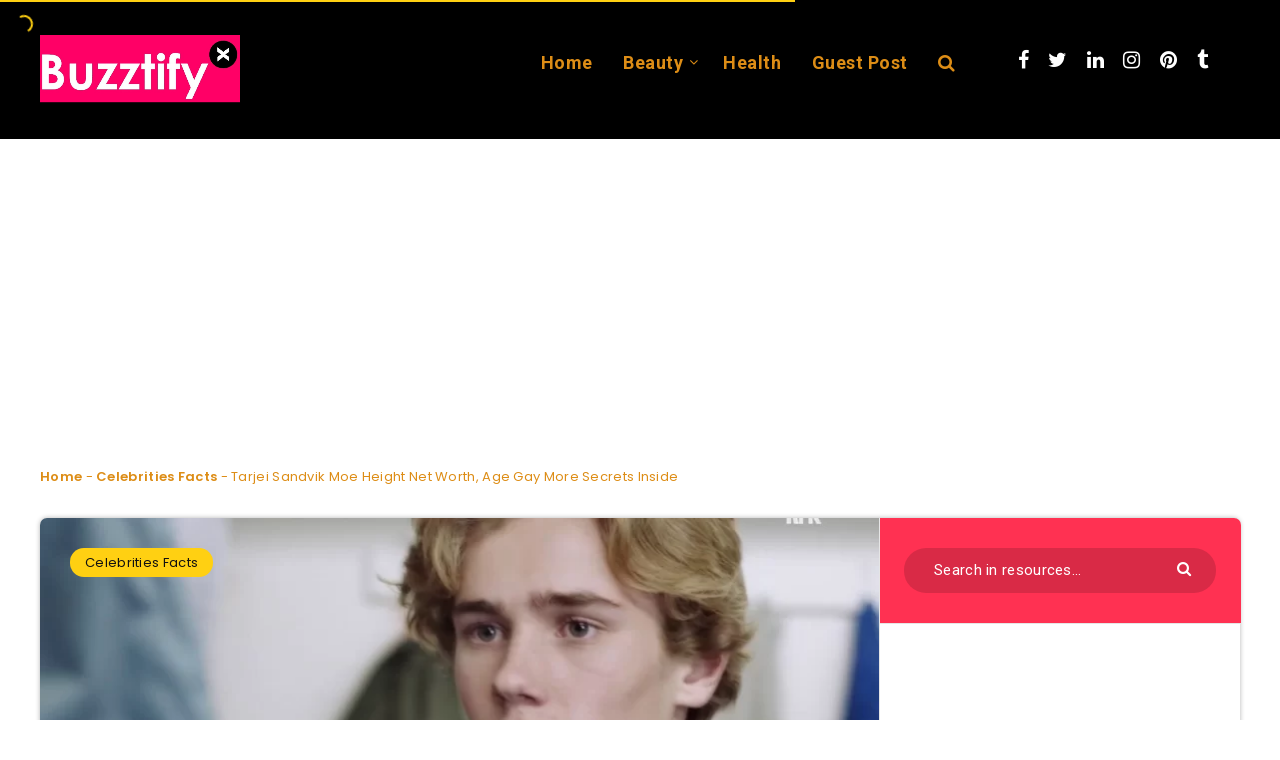

--- FILE ---
content_type: text/html; charset=utf-8
request_url: https://www.google.com/recaptcha/api2/anchor?ar=1&k=6LfuUdwZAAAAAA2JktTFrv67S2vfoWELFPv51TjD&co=aHR0cHM6Ly9idXp6dGlmeS5jb206NDQz&hl=en&v=PoyoqOPhxBO7pBk68S4YbpHZ&theme=light&size=normal&anchor-ms=20000&execute-ms=30000&cb=1zidns7wky9
body_size: 49204
content:
<!DOCTYPE HTML><html dir="ltr" lang="en"><head><meta http-equiv="Content-Type" content="text/html; charset=UTF-8">
<meta http-equiv="X-UA-Compatible" content="IE=edge">
<title>reCAPTCHA</title>
<style type="text/css">
/* cyrillic-ext */
@font-face {
  font-family: 'Roboto';
  font-style: normal;
  font-weight: 400;
  font-stretch: 100%;
  src: url(//fonts.gstatic.com/s/roboto/v48/KFO7CnqEu92Fr1ME7kSn66aGLdTylUAMa3GUBHMdazTgWw.woff2) format('woff2');
  unicode-range: U+0460-052F, U+1C80-1C8A, U+20B4, U+2DE0-2DFF, U+A640-A69F, U+FE2E-FE2F;
}
/* cyrillic */
@font-face {
  font-family: 'Roboto';
  font-style: normal;
  font-weight: 400;
  font-stretch: 100%;
  src: url(//fonts.gstatic.com/s/roboto/v48/KFO7CnqEu92Fr1ME7kSn66aGLdTylUAMa3iUBHMdazTgWw.woff2) format('woff2');
  unicode-range: U+0301, U+0400-045F, U+0490-0491, U+04B0-04B1, U+2116;
}
/* greek-ext */
@font-face {
  font-family: 'Roboto';
  font-style: normal;
  font-weight: 400;
  font-stretch: 100%;
  src: url(//fonts.gstatic.com/s/roboto/v48/KFO7CnqEu92Fr1ME7kSn66aGLdTylUAMa3CUBHMdazTgWw.woff2) format('woff2');
  unicode-range: U+1F00-1FFF;
}
/* greek */
@font-face {
  font-family: 'Roboto';
  font-style: normal;
  font-weight: 400;
  font-stretch: 100%;
  src: url(//fonts.gstatic.com/s/roboto/v48/KFO7CnqEu92Fr1ME7kSn66aGLdTylUAMa3-UBHMdazTgWw.woff2) format('woff2');
  unicode-range: U+0370-0377, U+037A-037F, U+0384-038A, U+038C, U+038E-03A1, U+03A3-03FF;
}
/* math */
@font-face {
  font-family: 'Roboto';
  font-style: normal;
  font-weight: 400;
  font-stretch: 100%;
  src: url(//fonts.gstatic.com/s/roboto/v48/KFO7CnqEu92Fr1ME7kSn66aGLdTylUAMawCUBHMdazTgWw.woff2) format('woff2');
  unicode-range: U+0302-0303, U+0305, U+0307-0308, U+0310, U+0312, U+0315, U+031A, U+0326-0327, U+032C, U+032F-0330, U+0332-0333, U+0338, U+033A, U+0346, U+034D, U+0391-03A1, U+03A3-03A9, U+03B1-03C9, U+03D1, U+03D5-03D6, U+03F0-03F1, U+03F4-03F5, U+2016-2017, U+2034-2038, U+203C, U+2040, U+2043, U+2047, U+2050, U+2057, U+205F, U+2070-2071, U+2074-208E, U+2090-209C, U+20D0-20DC, U+20E1, U+20E5-20EF, U+2100-2112, U+2114-2115, U+2117-2121, U+2123-214F, U+2190, U+2192, U+2194-21AE, U+21B0-21E5, U+21F1-21F2, U+21F4-2211, U+2213-2214, U+2216-22FF, U+2308-230B, U+2310, U+2319, U+231C-2321, U+2336-237A, U+237C, U+2395, U+239B-23B7, U+23D0, U+23DC-23E1, U+2474-2475, U+25AF, U+25B3, U+25B7, U+25BD, U+25C1, U+25CA, U+25CC, U+25FB, U+266D-266F, U+27C0-27FF, U+2900-2AFF, U+2B0E-2B11, U+2B30-2B4C, U+2BFE, U+3030, U+FF5B, U+FF5D, U+1D400-1D7FF, U+1EE00-1EEFF;
}
/* symbols */
@font-face {
  font-family: 'Roboto';
  font-style: normal;
  font-weight: 400;
  font-stretch: 100%;
  src: url(//fonts.gstatic.com/s/roboto/v48/KFO7CnqEu92Fr1ME7kSn66aGLdTylUAMaxKUBHMdazTgWw.woff2) format('woff2');
  unicode-range: U+0001-000C, U+000E-001F, U+007F-009F, U+20DD-20E0, U+20E2-20E4, U+2150-218F, U+2190, U+2192, U+2194-2199, U+21AF, U+21E6-21F0, U+21F3, U+2218-2219, U+2299, U+22C4-22C6, U+2300-243F, U+2440-244A, U+2460-24FF, U+25A0-27BF, U+2800-28FF, U+2921-2922, U+2981, U+29BF, U+29EB, U+2B00-2BFF, U+4DC0-4DFF, U+FFF9-FFFB, U+10140-1018E, U+10190-1019C, U+101A0, U+101D0-101FD, U+102E0-102FB, U+10E60-10E7E, U+1D2C0-1D2D3, U+1D2E0-1D37F, U+1F000-1F0FF, U+1F100-1F1AD, U+1F1E6-1F1FF, U+1F30D-1F30F, U+1F315, U+1F31C, U+1F31E, U+1F320-1F32C, U+1F336, U+1F378, U+1F37D, U+1F382, U+1F393-1F39F, U+1F3A7-1F3A8, U+1F3AC-1F3AF, U+1F3C2, U+1F3C4-1F3C6, U+1F3CA-1F3CE, U+1F3D4-1F3E0, U+1F3ED, U+1F3F1-1F3F3, U+1F3F5-1F3F7, U+1F408, U+1F415, U+1F41F, U+1F426, U+1F43F, U+1F441-1F442, U+1F444, U+1F446-1F449, U+1F44C-1F44E, U+1F453, U+1F46A, U+1F47D, U+1F4A3, U+1F4B0, U+1F4B3, U+1F4B9, U+1F4BB, U+1F4BF, U+1F4C8-1F4CB, U+1F4D6, U+1F4DA, U+1F4DF, U+1F4E3-1F4E6, U+1F4EA-1F4ED, U+1F4F7, U+1F4F9-1F4FB, U+1F4FD-1F4FE, U+1F503, U+1F507-1F50B, U+1F50D, U+1F512-1F513, U+1F53E-1F54A, U+1F54F-1F5FA, U+1F610, U+1F650-1F67F, U+1F687, U+1F68D, U+1F691, U+1F694, U+1F698, U+1F6AD, U+1F6B2, U+1F6B9-1F6BA, U+1F6BC, U+1F6C6-1F6CF, U+1F6D3-1F6D7, U+1F6E0-1F6EA, U+1F6F0-1F6F3, U+1F6F7-1F6FC, U+1F700-1F7FF, U+1F800-1F80B, U+1F810-1F847, U+1F850-1F859, U+1F860-1F887, U+1F890-1F8AD, U+1F8B0-1F8BB, U+1F8C0-1F8C1, U+1F900-1F90B, U+1F93B, U+1F946, U+1F984, U+1F996, U+1F9E9, U+1FA00-1FA6F, U+1FA70-1FA7C, U+1FA80-1FA89, U+1FA8F-1FAC6, U+1FACE-1FADC, U+1FADF-1FAE9, U+1FAF0-1FAF8, U+1FB00-1FBFF;
}
/* vietnamese */
@font-face {
  font-family: 'Roboto';
  font-style: normal;
  font-weight: 400;
  font-stretch: 100%;
  src: url(//fonts.gstatic.com/s/roboto/v48/KFO7CnqEu92Fr1ME7kSn66aGLdTylUAMa3OUBHMdazTgWw.woff2) format('woff2');
  unicode-range: U+0102-0103, U+0110-0111, U+0128-0129, U+0168-0169, U+01A0-01A1, U+01AF-01B0, U+0300-0301, U+0303-0304, U+0308-0309, U+0323, U+0329, U+1EA0-1EF9, U+20AB;
}
/* latin-ext */
@font-face {
  font-family: 'Roboto';
  font-style: normal;
  font-weight: 400;
  font-stretch: 100%;
  src: url(//fonts.gstatic.com/s/roboto/v48/KFO7CnqEu92Fr1ME7kSn66aGLdTylUAMa3KUBHMdazTgWw.woff2) format('woff2');
  unicode-range: U+0100-02BA, U+02BD-02C5, U+02C7-02CC, U+02CE-02D7, U+02DD-02FF, U+0304, U+0308, U+0329, U+1D00-1DBF, U+1E00-1E9F, U+1EF2-1EFF, U+2020, U+20A0-20AB, U+20AD-20C0, U+2113, U+2C60-2C7F, U+A720-A7FF;
}
/* latin */
@font-face {
  font-family: 'Roboto';
  font-style: normal;
  font-weight: 400;
  font-stretch: 100%;
  src: url(//fonts.gstatic.com/s/roboto/v48/KFO7CnqEu92Fr1ME7kSn66aGLdTylUAMa3yUBHMdazQ.woff2) format('woff2');
  unicode-range: U+0000-00FF, U+0131, U+0152-0153, U+02BB-02BC, U+02C6, U+02DA, U+02DC, U+0304, U+0308, U+0329, U+2000-206F, U+20AC, U+2122, U+2191, U+2193, U+2212, U+2215, U+FEFF, U+FFFD;
}
/* cyrillic-ext */
@font-face {
  font-family: 'Roboto';
  font-style: normal;
  font-weight: 500;
  font-stretch: 100%;
  src: url(//fonts.gstatic.com/s/roboto/v48/KFO7CnqEu92Fr1ME7kSn66aGLdTylUAMa3GUBHMdazTgWw.woff2) format('woff2');
  unicode-range: U+0460-052F, U+1C80-1C8A, U+20B4, U+2DE0-2DFF, U+A640-A69F, U+FE2E-FE2F;
}
/* cyrillic */
@font-face {
  font-family: 'Roboto';
  font-style: normal;
  font-weight: 500;
  font-stretch: 100%;
  src: url(//fonts.gstatic.com/s/roboto/v48/KFO7CnqEu92Fr1ME7kSn66aGLdTylUAMa3iUBHMdazTgWw.woff2) format('woff2');
  unicode-range: U+0301, U+0400-045F, U+0490-0491, U+04B0-04B1, U+2116;
}
/* greek-ext */
@font-face {
  font-family: 'Roboto';
  font-style: normal;
  font-weight: 500;
  font-stretch: 100%;
  src: url(//fonts.gstatic.com/s/roboto/v48/KFO7CnqEu92Fr1ME7kSn66aGLdTylUAMa3CUBHMdazTgWw.woff2) format('woff2');
  unicode-range: U+1F00-1FFF;
}
/* greek */
@font-face {
  font-family: 'Roboto';
  font-style: normal;
  font-weight: 500;
  font-stretch: 100%;
  src: url(//fonts.gstatic.com/s/roboto/v48/KFO7CnqEu92Fr1ME7kSn66aGLdTylUAMa3-UBHMdazTgWw.woff2) format('woff2');
  unicode-range: U+0370-0377, U+037A-037F, U+0384-038A, U+038C, U+038E-03A1, U+03A3-03FF;
}
/* math */
@font-face {
  font-family: 'Roboto';
  font-style: normal;
  font-weight: 500;
  font-stretch: 100%;
  src: url(//fonts.gstatic.com/s/roboto/v48/KFO7CnqEu92Fr1ME7kSn66aGLdTylUAMawCUBHMdazTgWw.woff2) format('woff2');
  unicode-range: U+0302-0303, U+0305, U+0307-0308, U+0310, U+0312, U+0315, U+031A, U+0326-0327, U+032C, U+032F-0330, U+0332-0333, U+0338, U+033A, U+0346, U+034D, U+0391-03A1, U+03A3-03A9, U+03B1-03C9, U+03D1, U+03D5-03D6, U+03F0-03F1, U+03F4-03F5, U+2016-2017, U+2034-2038, U+203C, U+2040, U+2043, U+2047, U+2050, U+2057, U+205F, U+2070-2071, U+2074-208E, U+2090-209C, U+20D0-20DC, U+20E1, U+20E5-20EF, U+2100-2112, U+2114-2115, U+2117-2121, U+2123-214F, U+2190, U+2192, U+2194-21AE, U+21B0-21E5, U+21F1-21F2, U+21F4-2211, U+2213-2214, U+2216-22FF, U+2308-230B, U+2310, U+2319, U+231C-2321, U+2336-237A, U+237C, U+2395, U+239B-23B7, U+23D0, U+23DC-23E1, U+2474-2475, U+25AF, U+25B3, U+25B7, U+25BD, U+25C1, U+25CA, U+25CC, U+25FB, U+266D-266F, U+27C0-27FF, U+2900-2AFF, U+2B0E-2B11, U+2B30-2B4C, U+2BFE, U+3030, U+FF5B, U+FF5D, U+1D400-1D7FF, U+1EE00-1EEFF;
}
/* symbols */
@font-face {
  font-family: 'Roboto';
  font-style: normal;
  font-weight: 500;
  font-stretch: 100%;
  src: url(//fonts.gstatic.com/s/roboto/v48/KFO7CnqEu92Fr1ME7kSn66aGLdTylUAMaxKUBHMdazTgWw.woff2) format('woff2');
  unicode-range: U+0001-000C, U+000E-001F, U+007F-009F, U+20DD-20E0, U+20E2-20E4, U+2150-218F, U+2190, U+2192, U+2194-2199, U+21AF, U+21E6-21F0, U+21F3, U+2218-2219, U+2299, U+22C4-22C6, U+2300-243F, U+2440-244A, U+2460-24FF, U+25A0-27BF, U+2800-28FF, U+2921-2922, U+2981, U+29BF, U+29EB, U+2B00-2BFF, U+4DC0-4DFF, U+FFF9-FFFB, U+10140-1018E, U+10190-1019C, U+101A0, U+101D0-101FD, U+102E0-102FB, U+10E60-10E7E, U+1D2C0-1D2D3, U+1D2E0-1D37F, U+1F000-1F0FF, U+1F100-1F1AD, U+1F1E6-1F1FF, U+1F30D-1F30F, U+1F315, U+1F31C, U+1F31E, U+1F320-1F32C, U+1F336, U+1F378, U+1F37D, U+1F382, U+1F393-1F39F, U+1F3A7-1F3A8, U+1F3AC-1F3AF, U+1F3C2, U+1F3C4-1F3C6, U+1F3CA-1F3CE, U+1F3D4-1F3E0, U+1F3ED, U+1F3F1-1F3F3, U+1F3F5-1F3F7, U+1F408, U+1F415, U+1F41F, U+1F426, U+1F43F, U+1F441-1F442, U+1F444, U+1F446-1F449, U+1F44C-1F44E, U+1F453, U+1F46A, U+1F47D, U+1F4A3, U+1F4B0, U+1F4B3, U+1F4B9, U+1F4BB, U+1F4BF, U+1F4C8-1F4CB, U+1F4D6, U+1F4DA, U+1F4DF, U+1F4E3-1F4E6, U+1F4EA-1F4ED, U+1F4F7, U+1F4F9-1F4FB, U+1F4FD-1F4FE, U+1F503, U+1F507-1F50B, U+1F50D, U+1F512-1F513, U+1F53E-1F54A, U+1F54F-1F5FA, U+1F610, U+1F650-1F67F, U+1F687, U+1F68D, U+1F691, U+1F694, U+1F698, U+1F6AD, U+1F6B2, U+1F6B9-1F6BA, U+1F6BC, U+1F6C6-1F6CF, U+1F6D3-1F6D7, U+1F6E0-1F6EA, U+1F6F0-1F6F3, U+1F6F7-1F6FC, U+1F700-1F7FF, U+1F800-1F80B, U+1F810-1F847, U+1F850-1F859, U+1F860-1F887, U+1F890-1F8AD, U+1F8B0-1F8BB, U+1F8C0-1F8C1, U+1F900-1F90B, U+1F93B, U+1F946, U+1F984, U+1F996, U+1F9E9, U+1FA00-1FA6F, U+1FA70-1FA7C, U+1FA80-1FA89, U+1FA8F-1FAC6, U+1FACE-1FADC, U+1FADF-1FAE9, U+1FAF0-1FAF8, U+1FB00-1FBFF;
}
/* vietnamese */
@font-face {
  font-family: 'Roboto';
  font-style: normal;
  font-weight: 500;
  font-stretch: 100%;
  src: url(//fonts.gstatic.com/s/roboto/v48/KFO7CnqEu92Fr1ME7kSn66aGLdTylUAMa3OUBHMdazTgWw.woff2) format('woff2');
  unicode-range: U+0102-0103, U+0110-0111, U+0128-0129, U+0168-0169, U+01A0-01A1, U+01AF-01B0, U+0300-0301, U+0303-0304, U+0308-0309, U+0323, U+0329, U+1EA0-1EF9, U+20AB;
}
/* latin-ext */
@font-face {
  font-family: 'Roboto';
  font-style: normal;
  font-weight: 500;
  font-stretch: 100%;
  src: url(//fonts.gstatic.com/s/roboto/v48/KFO7CnqEu92Fr1ME7kSn66aGLdTylUAMa3KUBHMdazTgWw.woff2) format('woff2');
  unicode-range: U+0100-02BA, U+02BD-02C5, U+02C7-02CC, U+02CE-02D7, U+02DD-02FF, U+0304, U+0308, U+0329, U+1D00-1DBF, U+1E00-1E9F, U+1EF2-1EFF, U+2020, U+20A0-20AB, U+20AD-20C0, U+2113, U+2C60-2C7F, U+A720-A7FF;
}
/* latin */
@font-face {
  font-family: 'Roboto';
  font-style: normal;
  font-weight: 500;
  font-stretch: 100%;
  src: url(//fonts.gstatic.com/s/roboto/v48/KFO7CnqEu92Fr1ME7kSn66aGLdTylUAMa3yUBHMdazQ.woff2) format('woff2');
  unicode-range: U+0000-00FF, U+0131, U+0152-0153, U+02BB-02BC, U+02C6, U+02DA, U+02DC, U+0304, U+0308, U+0329, U+2000-206F, U+20AC, U+2122, U+2191, U+2193, U+2212, U+2215, U+FEFF, U+FFFD;
}
/* cyrillic-ext */
@font-face {
  font-family: 'Roboto';
  font-style: normal;
  font-weight: 900;
  font-stretch: 100%;
  src: url(//fonts.gstatic.com/s/roboto/v48/KFO7CnqEu92Fr1ME7kSn66aGLdTylUAMa3GUBHMdazTgWw.woff2) format('woff2');
  unicode-range: U+0460-052F, U+1C80-1C8A, U+20B4, U+2DE0-2DFF, U+A640-A69F, U+FE2E-FE2F;
}
/* cyrillic */
@font-face {
  font-family: 'Roboto';
  font-style: normal;
  font-weight: 900;
  font-stretch: 100%;
  src: url(//fonts.gstatic.com/s/roboto/v48/KFO7CnqEu92Fr1ME7kSn66aGLdTylUAMa3iUBHMdazTgWw.woff2) format('woff2');
  unicode-range: U+0301, U+0400-045F, U+0490-0491, U+04B0-04B1, U+2116;
}
/* greek-ext */
@font-face {
  font-family: 'Roboto';
  font-style: normal;
  font-weight: 900;
  font-stretch: 100%;
  src: url(//fonts.gstatic.com/s/roboto/v48/KFO7CnqEu92Fr1ME7kSn66aGLdTylUAMa3CUBHMdazTgWw.woff2) format('woff2');
  unicode-range: U+1F00-1FFF;
}
/* greek */
@font-face {
  font-family: 'Roboto';
  font-style: normal;
  font-weight: 900;
  font-stretch: 100%;
  src: url(//fonts.gstatic.com/s/roboto/v48/KFO7CnqEu92Fr1ME7kSn66aGLdTylUAMa3-UBHMdazTgWw.woff2) format('woff2');
  unicode-range: U+0370-0377, U+037A-037F, U+0384-038A, U+038C, U+038E-03A1, U+03A3-03FF;
}
/* math */
@font-face {
  font-family: 'Roboto';
  font-style: normal;
  font-weight: 900;
  font-stretch: 100%;
  src: url(//fonts.gstatic.com/s/roboto/v48/KFO7CnqEu92Fr1ME7kSn66aGLdTylUAMawCUBHMdazTgWw.woff2) format('woff2');
  unicode-range: U+0302-0303, U+0305, U+0307-0308, U+0310, U+0312, U+0315, U+031A, U+0326-0327, U+032C, U+032F-0330, U+0332-0333, U+0338, U+033A, U+0346, U+034D, U+0391-03A1, U+03A3-03A9, U+03B1-03C9, U+03D1, U+03D5-03D6, U+03F0-03F1, U+03F4-03F5, U+2016-2017, U+2034-2038, U+203C, U+2040, U+2043, U+2047, U+2050, U+2057, U+205F, U+2070-2071, U+2074-208E, U+2090-209C, U+20D0-20DC, U+20E1, U+20E5-20EF, U+2100-2112, U+2114-2115, U+2117-2121, U+2123-214F, U+2190, U+2192, U+2194-21AE, U+21B0-21E5, U+21F1-21F2, U+21F4-2211, U+2213-2214, U+2216-22FF, U+2308-230B, U+2310, U+2319, U+231C-2321, U+2336-237A, U+237C, U+2395, U+239B-23B7, U+23D0, U+23DC-23E1, U+2474-2475, U+25AF, U+25B3, U+25B7, U+25BD, U+25C1, U+25CA, U+25CC, U+25FB, U+266D-266F, U+27C0-27FF, U+2900-2AFF, U+2B0E-2B11, U+2B30-2B4C, U+2BFE, U+3030, U+FF5B, U+FF5D, U+1D400-1D7FF, U+1EE00-1EEFF;
}
/* symbols */
@font-face {
  font-family: 'Roboto';
  font-style: normal;
  font-weight: 900;
  font-stretch: 100%;
  src: url(//fonts.gstatic.com/s/roboto/v48/KFO7CnqEu92Fr1ME7kSn66aGLdTylUAMaxKUBHMdazTgWw.woff2) format('woff2');
  unicode-range: U+0001-000C, U+000E-001F, U+007F-009F, U+20DD-20E0, U+20E2-20E4, U+2150-218F, U+2190, U+2192, U+2194-2199, U+21AF, U+21E6-21F0, U+21F3, U+2218-2219, U+2299, U+22C4-22C6, U+2300-243F, U+2440-244A, U+2460-24FF, U+25A0-27BF, U+2800-28FF, U+2921-2922, U+2981, U+29BF, U+29EB, U+2B00-2BFF, U+4DC0-4DFF, U+FFF9-FFFB, U+10140-1018E, U+10190-1019C, U+101A0, U+101D0-101FD, U+102E0-102FB, U+10E60-10E7E, U+1D2C0-1D2D3, U+1D2E0-1D37F, U+1F000-1F0FF, U+1F100-1F1AD, U+1F1E6-1F1FF, U+1F30D-1F30F, U+1F315, U+1F31C, U+1F31E, U+1F320-1F32C, U+1F336, U+1F378, U+1F37D, U+1F382, U+1F393-1F39F, U+1F3A7-1F3A8, U+1F3AC-1F3AF, U+1F3C2, U+1F3C4-1F3C6, U+1F3CA-1F3CE, U+1F3D4-1F3E0, U+1F3ED, U+1F3F1-1F3F3, U+1F3F5-1F3F7, U+1F408, U+1F415, U+1F41F, U+1F426, U+1F43F, U+1F441-1F442, U+1F444, U+1F446-1F449, U+1F44C-1F44E, U+1F453, U+1F46A, U+1F47D, U+1F4A3, U+1F4B0, U+1F4B3, U+1F4B9, U+1F4BB, U+1F4BF, U+1F4C8-1F4CB, U+1F4D6, U+1F4DA, U+1F4DF, U+1F4E3-1F4E6, U+1F4EA-1F4ED, U+1F4F7, U+1F4F9-1F4FB, U+1F4FD-1F4FE, U+1F503, U+1F507-1F50B, U+1F50D, U+1F512-1F513, U+1F53E-1F54A, U+1F54F-1F5FA, U+1F610, U+1F650-1F67F, U+1F687, U+1F68D, U+1F691, U+1F694, U+1F698, U+1F6AD, U+1F6B2, U+1F6B9-1F6BA, U+1F6BC, U+1F6C6-1F6CF, U+1F6D3-1F6D7, U+1F6E0-1F6EA, U+1F6F0-1F6F3, U+1F6F7-1F6FC, U+1F700-1F7FF, U+1F800-1F80B, U+1F810-1F847, U+1F850-1F859, U+1F860-1F887, U+1F890-1F8AD, U+1F8B0-1F8BB, U+1F8C0-1F8C1, U+1F900-1F90B, U+1F93B, U+1F946, U+1F984, U+1F996, U+1F9E9, U+1FA00-1FA6F, U+1FA70-1FA7C, U+1FA80-1FA89, U+1FA8F-1FAC6, U+1FACE-1FADC, U+1FADF-1FAE9, U+1FAF0-1FAF8, U+1FB00-1FBFF;
}
/* vietnamese */
@font-face {
  font-family: 'Roboto';
  font-style: normal;
  font-weight: 900;
  font-stretch: 100%;
  src: url(//fonts.gstatic.com/s/roboto/v48/KFO7CnqEu92Fr1ME7kSn66aGLdTylUAMa3OUBHMdazTgWw.woff2) format('woff2');
  unicode-range: U+0102-0103, U+0110-0111, U+0128-0129, U+0168-0169, U+01A0-01A1, U+01AF-01B0, U+0300-0301, U+0303-0304, U+0308-0309, U+0323, U+0329, U+1EA0-1EF9, U+20AB;
}
/* latin-ext */
@font-face {
  font-family: 'Roboto';
  font-style: normal;
  font-weight: 900;
  font-stretch: 100%;
  src: url(//fonts.gstatic.com/s/roboto/v48/KFO7CnqEu92Fr1ME7kSn66aGLdTylUAMa3KUBHMdazTgWw.woff2) format('woff2');
  unicode-range: U+0100-02BA, U+02BD-02C5, U+02C7-02CC, U+02CE-02D7, U+02DD-02FF, U+0304, U+0308, U+0329, U+1D00-1DBF, U+1E00-1E9F, U+1EF2-1EFF, U+2020, U+20A0-20AB, U+20AD-20C0, U+2113, U+2C60-2C7F, U+A720-A7FF;
}
/* latin */
@font-face {
  font-family: 'Roboto';
  font-style: normal;
  font-weight: 900;
  font-stretch: 100%;
  src: url(//fonts.gstatic.com/s/roboto/v48/KFO7CnqEu92Fr1ME7kSn66aGLdTylUAMa3yUBHMdazQ.woff2) format('woff2');
  unicode-range: U+0000-00FF, U+0131, U+0152-0153, U+02BB-02BC, U+02C6, U+02DA, U+02DC, U+0304, U+0308, U+0329, U+2000-206F, U+20AC, U+2122, U+2191, U+2193, U+2212, U+2215, U+FEFF, U+FFFD;
}

</style>
<link rel="stylesheet" type="text/css" href="https://www.gstatic.com/recaptcha/releases/PoyoqOPhxBO7pBk68S4YbpHZ/styles__ltr.css">
<script nonce="5nxf5I8zimhVJl5NAsWCWg" type="text/javascript">window['__recaptcha_api'] = 'https://www.google.com/recaptcha/api2/';</script>
<script type="text/javascript" src="https://www.gstatic.com/recaptcha/releases/PoyoqOPhxBO7pBk68S4YbpHZ/recaptcha__en.js" nonce="5nxf5I8zimhVJl5NAsWCWg">
      
    </script></head>
<body><div id="rc-anchor-alert" class="rc-anchor-alert"></div>
<input type="hidden" id="recaptcha-token" value="[base64]">
<script type="text/javascript" nonce="5nxf5I8zimhVJl5NAsWCWg">
      recaptcha.anchor.Main.init("[\x22ainput\x22,[\x22bgdata\x22,\x22\x22,\[base64]/[base64]/UltIKytdPWE6KGE8MjA0OD9SW0grK109YT4+NnwxOTI6KChhJjY0NTEyKT09NTUyOTYmJnErMTxoLmxlbmd0aCYmKGguY2hhckNvZGVBdChxKzEpJjY0NTEyKT09NTYzMjA/[base64]/MjU1OlI/[base64]/[base64]/[base64]/[base64]/[base64]/[base64]/[base64]/[base64]/[base64]/[base64]\x22,\[base64]\\u003d\x22,\x22QC1QJcKZw5nCojJMw5bDuMKFw57CqGogc8OSfx04WB0Jw7Q/c1ZWWsKyw491PWhucnPDhcKtw4nCl8K4w6tdVwguwqvCgjrCljjDrcOLwqw2LMOlEVFdw51QA8K3wpguIsOKw40uwozDo0zCksOoKcOCX8KnJsKSccKjfcOiwrwBHxLDg3zDrhgCwpBrwpI3EFQkHMK+P8ORGcO9XMO8ZsOwwpPCgV/CscKKwq0cWcOmKsKbwqMzNMKbTMOmwq3DuRUswoEQbynDg8KAaMOXDMOtwpJzw6HCp8ObFQZOdcKyM8OLScKeMgBGGsKFw6bCvhHDlMOswoZ9D8KxM3QqZMO2woLCgsOmQcOsw4URM8Odw5IMXV/DlULDrcO/[base64]/Dox5kYsORw57CisO+PMOww75hw67DnDMKNWkkDcOaHnbCp8Oqw54/J8OwwoAyFHYbw6TDocOkwofDi8KYHsKTw5A3X8K8wojDnBjCm8K6DcKQw4sHw7nDhgM1cRbCs8KbCEZnH8OQDAFcAB7Dry3DtcORw77DkRQcAi0pORTCkMOdTsKOdCo7wq40NMOJw45UFMOqKMOuwoZMFXllwojDksO4Wj/DjcKyw414w4fDucKrw6zDmHzDpsOhwopCLMKyZ1zCrcOqw47DpwJxOMOzw4R3wqbDowUdw63DpcK3w4TDoMKTw50Ww7bCoMOawo9PEAdEPFsgYQLCvSVHL3sacSUOwqA9w7huasOHw6IPJDDDm8OkAcKwwqQxw50Bw5/CmcKpaw1NMETDsWAGwo7DqDgdw5PDucOrUMK+EzDDqMOaXXXDr2YZRVzDhsKkw6YvaMO/wpUJw61JwrFtw4zDksK1ZMOawoEFw74kfsOrPMKMw4DDmsK3AE9Uw4jCilMRbkNCZ8KuYBp1wqXDrGPCnxtvQ8KcfMKxYDvCiUXDqsOjw5PCjMODw6A+LGHClAd2wqBOSB83LcKWamF+Fl3CqyN5SW1IUHBpYlYKPBfDqxIBccKzw65uw6rCp8O/KcOsw6QTw5V8b3bCmMOfwodMIzXCoD5awovDscKPM8OGwpR7LMKzwonDsMOnw5fDgTDCoMK8w5hdUSvDnMKbZ8KgG8KsQAtXNCBMHTrClcK1w7XCqBvDkMKzwrdIc8O9wp9jL8KrXsO4MMOjLmLDsyrDosKDPnPDisKORhESfMKZBSltSsOwNQ/Dj8K1w6I4w6jCosOuwpMjwrQPwqHDgF/DoU7CksKKBsK8BSnCgMK4GEXCk8KhCsOtw5N7w4RSQVgtwrUJET7CrcKEw4/DrUdPwodjb8OWLsOIH8KDwrktJGpuw7PCkMKEKMKFw7/[base64]/[base64]/DmQcBwqoZw7/CuxfCr8KZwqFCwpTCuAnDhRrCixhUcsK5EnXCtwnDnx3CmsOYw4AHw4jCscOGECPDhgZuw5dqbsKxEmDDtDULZWTDucK7dWpywp9uw61FwqEnwptKa8KMMsOuw6sxwqgIKcKBfMO/wrc9w4LDlX93wrl5wpDDscK7w7jCvTFrw6LCtsOLG8Kww53CtsO/w6YyYicTKcOxdMONAyEvwrY0I8OkwovDsTkJKyjCscKdwoN/H8KRenDDi8KaPldcwopZw77DrHHCjnpuBjjCmMKIE8KowqMWZFt2MxAASsKOw595E8O3E8KdaxJKw5TDlcKtwpUqMUzCiznCusKFOBt/aMKNOzDCqUDCnnZbXjkaw5DCp8KLwobCtUXDlsOTwo42H8K3w4vChGbCscK1V8Krw6o0P8KXwp7Dk17DnBzCvMKPwpzCqjPDl8KdHcONw7jCj0IWFsKYwopJVMOuZjZkRcK+w5w7wpxvw4fDrVcvwrTDuSdkR3cBLMKHPQQ1PmHDkGp5UBd/[base64]/Cn3/Dv8OHw6zDtSXClcK9w59rwokbwokzwqdgaMOCUXHDlcO7ZREKdsKZwqwFagInwpwLwobCsjJabcKIw7Ejw513H8O3d8Kxwr/DjcK8al/CuDHCnlDDuMOHLMKxwr8CESPDsTvCosOIw4XDssKqw6bDtFLDtsOOw4fDr8O1wqvCk8OEEMKOWlIdayTCicOAw63DizB2XzpSEMOuCTodw6zDkSDDosKBwrXDj8O0wqHDuB3DrFwGwqTCnkDDgnUIw4LCqcKuRcK6w7fDkcKxw6ETwq5xw5/Ctnh6wpRFwo1KJsKEwrDCssK/[base64]/CjsK1wp/DisKMAsO/w6HCsMOKwqjCnl/[base64]/w6rCpD3CgDHCocOOw4HCp8O+dwXDiw7Crg1yw6kkw4REOCg4wrfDucKhOHcmJ8OZwrdBDH97woF3BWrDqQdvA8KAwo4hwqcHLMOjcsKASxw3w43CoAhMVhcQdMOHw40SWsK6w5DDqH8kwr7CjcOpw4tSw4tgwrHCvMKewp/[base64]/[base64]/KW1uwr0AWHPCncOQwpfCgcK6woAsw5cvIVgQAzV/SxhZw4xgwonCn8ONw5PCqlXDscKMw73Ds0NPw6h0w4duw5vDuh7DocKzwrnCnsO+w5vDogg/[base64]/DpQNhEXoWQ8KjwrvDgcKfTnnDlMKiYsOZOsOZwoDDuw1tQQlGwo3Do8OUwoEGw4jDk0/[base64]/DjBMuwoDDiAjCsxhDSUUwaWxYw45qHMOGw6JSw5g1w4PDjU3CrSxCPDA9w5rCssOPfFkAwpXCpsK1w5LChcKZJzrCncOATlHCphzDpHTDjMO+w7vCiCVZwpodcAJ1FsKjIC/Dr3k/U0zDusKQwoPDvMKXURzDmMO1w6QlPcKbw5LDt8OOw7TCrsKRUsOewpRYw4MjwqbCrMKEwpXDisK7wq/Dn8Ktwr/[base64]/[base64]/w6pjNFjDtMOBw7zCqAYlwonClTjDvsOgP3Flw51tDMOdw6FqKcKSacK0aMO7wrTCvcO6wooPIcKFw4wmBxPCqCIUCVjDtARHR8KsB8OwEhkpw5tZw5LDv8KBZMO5w4rCjcOvVsO0ecO9W8K8wqzCiG/DvkcmRQt+w4vCiMKwCMKYw5PCmMO2FVEHQAdFIcOkdFbDm8OVNWDCmmIQW8Kcwq/[base64]/w6hREMOOw5fCpcOrwrUDFg7CmMKyw5XDrsK2X8KGJAB6E0AvwrAbw5cIw784wpjCmgPCvsKzw5QwwqRYO8OMDS/Cmxt9wrLCisKiwp3Coy7DgkU/QcK0WMKkA8OjZcKxBUvCnCsBP3EWSH3DnDNSwoLDlMOEW8K4w5IoQcOBbMKNV8KYdnRQWGpRbHLCsmwrw6Nuw5/DhwZHT8KDwo3DiMOEG8Kpw5QRBk9WPMOhwpfDhRfDuijCucKySlILwo4NwpktUcKYcRbCrsO/w7fDmwnCqEZmw6vDk0LDrQ7DgQRDwpfDmcO5wrsow7QLQcKiMnnDscKuA8Ouwo/[base64]/Do8KhX8OtYBhAw7wmZmPCpk56wqUJw6rDrMKqE3TCsmjCmMKKYMKqQMOQwr4fV8OeBsK/V0DCv3VILsOVwrTCmCIMwpfDssOaa8KFfcKDBGp8w5ltw4ZKw4kCOz4EZ2zCkCrCj8OPNS0aw7HDoMOFwobCoT1Ww6Mcwo/[base64]/CmcOjRX8sejzDmg7CkHRTwqcNe8OWDMOywqbCu8KEOWfDgsKYwpPDiMK0w7Rww59/McKMwpjDhMOAwprCh3LDpMKLHyUoVmPDhcOLwoQOPzA9wqHDsGV3XMKuw7QjT8KnTEXCkQnClkDDshAMBRLDpcOzwphuP8OyNBLCv8K6V11SwpLDtMKkwo3DmH/[base64]/Ch8Oxw7DDglTDvcKXBngRwp5Lw4csVcOKwqh4SVzCjStDw7cdTcOXenrCpmPCqirClEZvKsKLG8K7WsOAPcORS8Oaw4oOKSlpOiXChcKuZjbCosK/w5rDviDCnMOkw7pmcgDDqzLChl94wqoFVsKSB8OWw6BqXWYYVMKdwodNf8KrdSzCnBTDuAp7Ki0AOcOnw7xOJMOuwqNuw6hww5HCuA5uwqJoBRvDk8O/LcKMWT/CohpLVhXDvmHCosK/c8KIK2U5YS/CpsOVwqfCsHzDhCQow7nCtgfDiMOOw7HDscOTS8Oaw6DDrcK3RDEJOsKbw7DDkm9Sw5nDiW3Do8OiKnPDjX1QTX0Yw6jCu3PCpMK/[base64]/DvMOGGsOqDcOxEiDDt8O7bcKDLC8lw5Q4wo3CucODJsO4FMOLwozCoQbDnAlYw6PDnATDlixlwpLCrjcPw6FxVWMawqYsw6ROXB/Dmg3CocKkw5HCoWnClsO+KcO3ImRvHsKlNMOZwqTDgX3ChsOOEsK3NiDCv8Kfwp7CqsKZLhLCgMOCSMKXwqFswrbDr8KHwrnDusOaHCjCmQTCscKow59GwqTClsKnZAIYD3dQwoHCoEtIHy/[base64]/CvhHCiSMIw7fDk2h5RT1fZsKhTBAlBXvCoMKcSyUtYsORTsOVw78Dw6t/RcKFeC4MwoLCm8KUGxjDncKvKcKWw4xdwq4yYwF0wojCrQzDnRhqw4Zkw6kgCsO/wrJiUwPClcKxWVQ6w7jDt8KGw5LDlsOLwrXDtFbCgEzCvlfDlGHDjMKpBzTCrHQ0K8K/w4cpw4/Cll3Dt8OLOWPDoG3DjMOaYcOZN8KtwrjCk3oAw6szwpAFK8KtwpVWwqvDsUDDrsKOO23Cnjwub8OwE3nDggwmKUNdZ8KKwrLCocOFw7h/IlLCocKmVzl8w7IYI1HDgWnCkMK8QcK5HMOhacKUw4zCvw/[base64]/R1/DnG3CikPCoEN9w5M1cSNVHjHDix0OEsOPwoddw7TCkMOGw7HCt0gDfMOrY8K8BHxiVsO0w7o5wr/CmmxRwrIQw5NGwprClQZZOg5PE8KSwqzCrzfCucOBwr3CgjbDtSfDuV4QwpPDvDgfwp/DnT8bQcObGWgAOcKtV8KsOyLCtcK1G8OOwrLDvsKZOxxnw7pXYTVUw6Ufw4bCkcOMw5HDrnLDpMK4w41mScOWQWrDn8OQSlQiwqHDmVLCtMKUHMKCVAZfOD/CpcOYw4DDnDfCgCTDlcOaw6wbMsOMwoXCkDzCnw8cw5spKsKew6DCtcKAw4vCpsOHSBHDvcOeNTHCuVNwLcKhw4kBfl8cCmMhwpZww6FDWm4Iw63DssO5Ni3CvXkFV8OUdV/DoMKPf8OawogdPXvDs8KAXFHCu8KiX0RhYsOFFMKaOsKpw5bCp8O8w5JbZcOWL8Ozw50PF1LDksKeX37CsRpqwrUrw7JmT2DDhW12wp9IRDPCtgLCocOjwqw+w5hiWsK3JMK5DMOeasO+w5/DrcOqw5rCp0cGw5ogMHxmUCw5CsKeTcKlLcKLHMO3ZhsmwpZAwoTCjMKrMMOtWsOjwppfOMOuwoM4w5nCusKAwqZYw4UwwqbDnzk5R2nDr8OlfsOywp3DkcKWPsKCacKWCkbDlsOow4XCgiknwpfCtsKuJsOnw5AwGsOUw5LCujsHHF4Iw7EiTX/Dglppw7/CksKAwoApwpvDusOlwrvClMOBPUDCilHCmCHDm8KCw4lBLMK8YsKnwo1FP0/CnW3CpWwUwr1bABjCkMKqw53Dsy0tGyhiwqlAw7xOwoRjIW/DskDDmGBpwqZhw48Kw6VEw7zDu13Dp8KqwozDncKqRz89wo3Dlw3DssKWwrbCvyLCqUgrV2AUw7HDsBrDqgVJcMOxfMO/wrUUH8Ojw7PCmsKiFcO/KFVeNjYCRMKMTsKUwqEkP2jDrsKpwqMPVBEqw5pxWlHCgDDDsjUKwpbDkMKkSXbCuA40AMKzIcKNwoDDjSEmw6lxw6/CtQFoMsO2wqPCq8O1wrfCvcKjwo9hYcK5wqs4w7bDrDAlSHM4CcKMw4nCs8Ojwq3Cp8OlbVk7e3BlBsKCwpVRw4sKwqXDvsOTwoLCpkpqw7pkwoLDssOow6DCosK6LjQRwokkFTUYwpPDtQFpwrcNwpvCm8KRwrhNMVETcMOsw41LwppSbxNVcsOgwqw/WXsGeT7Cv2TDriwlw5DDmUDDm8OpelYuX8KqwrzCgSLCuVk/CRrDlsOnwr4KwqF2BsK6w5fDsMKJwrfDucOswqPCp8K/[base64]/CoSjDrMOFfcKRwq7DuARLLivCmXA5BMKQZsOwWgQzXF3DlHUxVkbCpTsow5Rawq3Cl8KpS8KowqTDmMO/[base64]/w4tvw6wacH3DtFYkw77CsHbDtsKXVMK9wqAmwpTCvcOAQ8OfbMK8wqdjfhrChjsuIsKsQ8KEB8KZw69TMinCn8K/EMKVw57DqcOdwpQsOC12w4fClcKaMcOvwotwaXPDljnCrsO9dcOLAF4qw6bDnsKmw6ceQsOfwpxaPMOBw5dBBMKew55becKhfik6wrkZw4PCj8KwwqrCosKYb8OKwpnCgVl5w5HCqXDDpMKfP8OvPsOLwqcYBsKdH8KLw70dV8Ouw77DrsKvRUYTw49/C8OTwrFHw5VJwrnDnwTCr2vCp8KWwo/CtcKKwpHCoQfCmsKMw7HCjMOnb8OyeUMqH2FXHGPDjGYHw6TChH3Cu8KXRwwIKsK7UBHDoy/ClmnDmcOANsKYd0bDrcKyORjCq8O1H8O8Wm/[base64]/K8OJIcODw6rDhhJqCGgBw5/DvMK7VHzCosK8w73DqyrDo3vDlVTCpTw6wp/ClMKUw4HDtHcUEmtTwrleXcKgwrgnwojDvw/DrgzDmlFBXBnCtsKpw7nDnsOvSAzDv3zCg0jDghHCl8OiSMKPV8O4wohoI8K6w6JGL8KbwoQ5TcODw6w1In8/UTnDq8OvG0HCgXzDoTXDkxPDtRdnIcKSOTlXw7DCusKew4tOw6paFMObAgDDoXnDicKxwql2GFbDvMOfw685dMOhw5TDs8KGf8KWwrjDhFBqwp/CkE8gKsOKwpnDhMOxI8OFccOIwpcxU8K7w7JlJsO8wpHDgxfCtcKgDQXCp8K3cMOgbcOWw5DDp8ORWiLDpMOtwp3CqcOcV8K6woDDi8O5w7ppwroGCyU6w4RNSV9sZSDDm1/DncO3GsOAWcOpw5EZKsO4GsOUw6ozwrzDlsKaw4fDrVzDocOnfsKSTgkYaTPDt8OpJMOqw6DDhsOswrF4w6nDvxc0GX/DgQ8bWXwvPhMxw7YgN8O3wqd4Ui/CjhfDtsO+wpJIwrdjO8KJBm7DrgcPa8K+Zi5ew7/CgcO1RMOOcUBcw4RSCUDCicOVeRHDmjNVwp/CpsKbwrc3w5PDnsKSVcO5dFbDgmvClcOCwqvCsn5Aw5vDvcOnwrLDoWgLwpBSw4ILUcKIPMKuw5nDuWdSw5wKwrfDthoSwobDkMKvVi3DocKLDcOqLSM5cHjCqy1CwpzDscOxVMOWwr7DlsORDxsrw5Nawp8NcMO6GsO/NRw/CMKPfUIpw74tDsOVw4PCl3cnV8KAOcOkK8KfwqwdwoY6w5fDmcOzw4PChDgBXVvDoMOqwpgxw5kGRT7DqBbCtsO0FQbDvMK7wqjCocKgw7vDqBEMfGodw4h6wo/Dl8KlwqgAFcOHwpfDrQBzwovCtFrDuCLDmMKmw5IMw6wmfjV9wqhyAcOPwpwwZ1rCoA/[base64]/TsOfV01dwprCkQ9Tw6HDicKDFWrDnMKXwoJaAnnCqgR/[base64]/DpFJfwo7DoFA7w5LDtcKhwqBrw4LDkhYzwrHDiGnCmsKbw5MNw6JcBMOsKQk9wqzDnTzDvSnDtULColbCg8KEc0AcwrJZw5rDmDnCvMOOw7k0wpFDAMOpwrLDgsK4wqTDvGMAwpTCt8OGGhNGw5/[base64]/bMOmwr/CjMKGw73DscOZw6rDjSHDsUTDn8KCw6jChMKdw7PDgjPDscKXSMKJSmvCisKpwqnDn8Kaw7rCgcKIw64BbcKvw6phCQR1wrMNwo1eV8O7w5vCqkfDicK/wpXCmsOYU08VwqgewrHCqsKuwqM2ScKhHF7CsMOmwr3CscOjwr3CiT7DvjDCu8OZwpDDm8OOwoMdwqhBJ8OXwpYOwo5UH8OZwr4YRcKUw4V3T8KfwrRTw71qw4vDjAfDtA3CpmzCtsOnMcK3w4pKwpDDnsO0D8OaJT4UAMK4XBBxKcOBOMOUasOIKMOQwr/DiHXDvsKmwoHCnQrDjD1bMBPDlzMyw51tw6o0wo/CpF/[base64]/ClWXCiMKmKcOjIsO5dG7ClcKYXcOcYG7CtQrDmcK6GMOKw6rDtjVXFTE0w4HCjMKKw5nCssOqw4vCnsKhPzZ0w77DhkPDjcOzwqwoS3zCu8KXQDg7w6jDssKiwpsrw7/Ctmw4w50QwotTaVjDgTsCw6rDgsOcB8K9w65dOQ1OOz/DtcKRPk3CrMK1PHJew77Cg15Jwo/DpsKTVcKFw5vCiMKpWWswdcK1woYpAsOAZH1+ZMOFw7nClcOkw7TCjsK9FcK6wrIuOcKawq7ClwjDicOaZXTDu1tCwoAlwp/Dr8OQw7ldHkDDn8OmVSF4EyF4w4PDjhBlwoDClMOaUsOjFC9xw54kRMK0w5HCqMK1wqjCp8OFGFxBVnFafmVFwp3DslkfW8O0wqhew5t5B8OQI8K3JsOUw7XDsMKcdMKowpXDo8Ozw4Uyw6otw4k1TsKze2RGwpDDtcOiwp/CtMOHwoPDgFPCokjDnsOWwpxdwpfCksK+VcKlwoVbcsOcw6PCt0McA8KFwqRxwqhdwpnDmMKJwplMLcKmeMK+wonDuiXCtE3CiHx6HHgqEXrDh8KKFsOPWDkRMmbDsgFHCQs/w6sWfXfDlHcjKDbDtTR5wrgtwrQhHsKRZ8Obwo3DpMOuRMK+w64eGygFb8OMwpLDmMOXwoxOw6Egw4vDjMKJR8OnwpsEa8K1wqMZwq/CicOdw5ZyBcKUM8OeasOmw58Aw79mw4kGw4fChzI1w7bCr8KZw7dcKcKIDX/CqcKJDzLCjF7DsMOgwr/DqQw/w7PDhMOoEsO+fcKHwr0iXiBqw7nDhcOzwp8ZcFHDrcKNwonCuV8ww7vCtMOEV0/DtMOaBynCrMOuNTzDrXYTwqHCkC/DhnFewrBOTsKeAUJUwprCgsKqw67DuMKTw6vDs3tfMMKCw7LCgcKTKGlww7PDgFtnw4TDs0pIw7zDvMOUDWPDm0rCr8KXJk8vw4nCsMOdw6YGwr/Cp8O+wqZaw7XClsKZD1N0bhpbL8Klw7DCtmYzw7wWIFfDqcOBOsO+FMOKXAZywoLDthxBw63CsjLDtMOjw443YsOCwrFWfsO8TcKaw4chw6zDp8KneCvCosKvw7PCisOcwpPCmcKqDyE8w4QfC2zCtMKow6TCvsKpw4rDmcO+wonCinDDoWx0w6/DicKEBVZQej7CkmJbwr/[base64]/DisKVwpLCowzCgTwadsKEwppjZcOcGMK3bDlDG1B1w63Dg8KSY3EsfcOnwq4jw64ew7ZLHSx0GRYsP8OTWsOnw63Cj8KYwrfChjjDnsKGNMKPOcKTJ8K3w4LDp8Kaw5HChRDCsn0tHX0zcRXDgMKcYsO6L8KKFMKgwqYUG0hPfGjCgz/[base64]/CvH5ka8KBGsOOw5bCujfDusKYw7LCnsOxUsOBRx3Cvg1kw5XDrGXDvcOGw6MIwpLDncKTZgLDlzY8wpPDsQxNUjbDrsOOwqkDw7vDmjZcCMKfw6AswpPDm8Knw6nDl2IMw5XCi8KwwqxTwphPAcOCw5fCpMKnFMO/P8KewoXCocKWw51Yw7LCk8Kqw4w2Z8Orf8Ode8Kaw5bCnXnDgsOaKnLCjwzCqF05wrrCvsKSEsOBwqs1wqIOHEdPwrUHE8OBw4YbAzQywoMsw6TDlGTCucOMEnIgwoPCsAVoJsOlwoTDtcObwpnDpH/DssKEYzVEw6jDqm97NMONwoRHw5fCrsO8w7k+w4ZhwpvCimtMagXCkMOsBlRyw4jCjMKLDDJVwrHCtFXCrgEhMRfCqHk9OUjCrFLCgn1yE2rCtsOAw6rCgDLCiFQPC8OUw7YWL8O6wqMCw5PChMOeHAN7wo3CqAXCr07Dl0zCuxguUcO/[base64]/Dg8O/w5XDtV/Dj8KbwrTDoTXCjsOxw4HDgMOaEGnDrsKzC8OuwowyAsKWOsOENMKgBVwtwpEDW8O9PnbDh3LCnnDDlsOgPzDDn3vChcOmw5bDgV7CjcO3w6sgHFgcwoVZw6gZwojCmsK/VcKPK8KYKSXCtMKrbMOhThFswrbDsMKgwr7Do8KXw4/[base64]/CmsK7P3wPw5U9wokaWsKxw5vCti3DjMKEV8OKwoLCpDdyNz/Do8ONwrLCu0HDkmtow6lsZlzCqsKQw41gTcOOccK/LnUQw4bDvgsCw6pVfW/CjcKYAXIUwqZXw4PCosOgw4YIwrvCp8OEVcKSw50JaFtSPBNvQ8O4FcOowoIuwrUFw7xAfsKseQJpLRk5wobDkS7DicK9ESUZCX4Fw7nDvWYaRR0SKELDv27CpBU/UnkEw7LDrX/Co2l5V31XZnwJR8KAw68aIijCi8Kfw7IZw4RWB8OKOcKLTARWAsO5wqB7wrsNw4fCncOXHcOBSXTChMO/b8Ojw6LCjyITwoXCrEjCoGrCtMKqw4fCsMO9wqA5w6FuBA4Gwq0Aewt8w6fDsMOOF8KWw5TCosKYw5ILOcK+SjZEw4MIIsKcw4AHw6VDW8KYw6JGw74tw5rCosOoAVjCgT7CscOKwqXDj1VhWcOUw73Co3UMGmrChGMpwrUvAsOyw4FNQEPDrsK/Xjxww5g+Q8KIw5LDh8KxIMKqUMKQwq3Co8O8Vi8Ww6sAb8ONcsOewo/[base64]/CjyXDjMKPOMKhw4bCtMKMwrvCkRIHEcK6bn5Sw4pBwpZUw5Y9w7huw43DnlwoL8O8wrBYw5haJ0cqwovCojfDpMK5wr7CmBrDlMOVw4/CqsOKZV5mFG1AHGUAacOZw73CnsKdw4FxaHgDAsKSwroobnXDjnxKfmjDmCN1H30zwqHDj8KCDxVcw6Zqwp9TwpXDi1XDgcOIOV3Dh8OCw5Zhwo4bwpkFw4/CqgtZEMKnfcKmwpd6w4wnJ8OhTzA6BybCnHXDp8KLwrHDrVcGw4nClH/Ch8KRMUvCicOiIcO5w5cAJkTCoyYuQFLDqsK7a8OJwoYPwrp6FgRyw7nCvMKbIcKjwopdwovCtcOkCMOhS38/wq0+TsKXwoXCryvCgcOpR8OJSF7DmXtrKcOPwpUfw73Dn8OmNFpYG2NGwrokwoItEsOuw4oewovDuU5ZwoLCsGxqwpfCpT5bScOGwqbDlMKuwr7CoCBIIEHChsOHcAJUfcKKDiTCkWzCm8Oic2LCkC8ZBGzDuCLCn8Ocwr3DncOmC2nCii4hwo/DvHkfwq/Cv8Kuw7JnwqfCoxlqW1DDjMOOw6tTMsO/wqnDuHrDjMOwewjCjWVhwr3CrMKRwr8rwpRHbcKfFDxKbsKuwrQHNcOsYsOGwonCrcOBw7DDui9oOcKybsKnRgLComRXwpwowokJbsKrwqXCniLChWJSZcKOV8Onwow5FmYzKQsNAsK0wq/Cjz3DlMKAwpnChnVYPGloGiZTw75Qw5vDh3wqwqjDjSvDtVLDp8OFWcOYT8Kgw71iOHjCn8KPL33DtsOlwrDDnTjDrlkTwo7CohAIwpbDqQHDl8OLw7x3wrLDi8O4w6puwp4CwosNw61zC8KMDMO+HGXDpcK0EXYSO8KJw5Qxw6HDrWvCqThYw4/CvMO7wpphGcK5BVDDn8OUZsO6dSDDs1rDksORcxxwGBbCgsOfYXHCg8KHwq/[base64]/DksOEBT4FaMKPw7fDpE7CiUXDrMKKwpPCjMOFwpAVw7x2A0fCpF/CoTbDggfDnCHCq8OaJ8KgecKQw5rDjEk0UWLCjcONwqdsw4NQfCXClyM7Ryppw5wxMzoYw40awrnCk8OMw5Z6P8Kpwo8SUFlNVwnDgcKgMcKSQ8KnVnhyw7F/dMOPH18ewq1Jw4ZCw4/Dn8Ofw4A3ZlDCucKIw6zDkltFIFNYdsKuPWfDnsKNwo9BXMK+el1JRcOQesO7wq4nKmMxbcO2TkTDswLCtcOew4PClcKmdcOtwoMFw4/[base64]/w6VuBGTDm8K7JMOCwoAZDMK8SMKEa3rDrMOPF8KPw4PClcO+Mx5Ew6ZRwrHDokFywp7DhUx7wrHCicKxA1x0MiUNTMO7T2bCiR1FbRFsOwfDkzDCvsK3HG56w61qH8O/[base64]/DlUyaMKUCTzCrsOcSMOmwpXDoMO4XgnClcO8XAnCg8O5wrPCo8OmwrctVsKfwrMFZgXCgjHClkbCqsOQUcKzJ8KYXmdcw6HDsDFzwpHCjh9UHMOsw4wuClQBwqrDq8OqIcKaKSEKUlPDqMKJw5Ylw6LDp3DCq3bCvADCqURtw7/DpsObw7R3EsKyw6LCg8OGw6gxWcKrwq7CoMKlSMOtZMO5w45xOSVgwrHDukHCkMOKecOew54hwod9J8O6XsOuwqkjw4IEVSHDjBlsw6XCgRpPw5lcPy3Cr8KRw4HCpnPCqTw6O8OsDgDCisO7w4bCi8O8woTDsm1FMsKcwroFSE/[base64]/[base64]/Cr8OFw4EAwq4fJU5pQcK0wowWDEJIwojDvywBw4jDo8KKb2RCw7lkw5vDocKLRcK9w4nCjj06w4XDhcO/LFjCpMKNw4LChRkQIw9Uw51WD8KNdgDCuSDDnsKrLsKfG8OUwqbDjgfCtMO7b8K4w43DnsKDAMOawrl1wqXDrQYEQsKowqpRGyvCl2DDg8KsworDoMK/[base64]/ektPw4suw4BYwofDnmrCqsOYTcOdw7bCiBRew6s+wrNXwr1NwqfCvl/DpCvCuHZQw4DCvMOIwoTDkWbCicOmw7fDiRXCixDCkxvDlsKBc2/DmRDDjsOzwojCh8KUacK0AcKLDcOEA8OUw4nCgMKSwqXChEFnDDQAUExLbsOBKMOgw7TDi8OfwpdHwrHDkWAwJ8K+TzVEH8O5DU5qwqNuwpxla8OPSsOXEsOBfMOKF8K5wo4WeGjCrcOXw4EnRcKnw5M2wo/[base64]/DiVVYKEXCl8OOwpw0w6QhwrbCrMKYwrwRfgszCsKnJ8KAwq9Fwp1lwoVXF8K1wr1Bw51uwqsxw73Dm8OXLcODdC1swp/DtcKcEsK1fBDCucK/[base64]/[base64]/CrsOjaMOGw6fDhCXCoDHCrRDCvBLDr8KXE0DDgwliLXnCncOJwrvDs8K9w73ChcOXwp/[base64]/DhQLCs8OYw7jCvWBhw5EbJ8O4w6PDlEwUwp7Ct8Khw7hjw4TDkynDsQ7DsGPChMKcw53DhhzDm8KqIcOQQwfDocOnQMKsBVJKLMKWb8OPw5nDmsKcKMKxwofCnsO4V8KFwrgmw67DmcKfwrc7JkXCjsKow4d1G8OZeXjCqsO/[base64]/[base64]/ChMOcw7BuMxhRw6IEw6TCgsO/w5wQQ8K2wqjDoDjCg3JZesK3w5JdJ8O9XGDCkMKswpZfwp/Cj8KTZRbDscOlwrgmwppww5bClHN2WsKeEz5EZ0fCpsKfATEEwqbDocKqOcOMw5nCg3A/BsKpfcKnw7bClVYqdXHDjRBtY8KrO8Krwr5IORzDl8K8OB0yWR5kagRpKsO6IUfDlx3DjmMWw4XCi1AuwphUwq/CtjjCjQ9dVjrCvcKgG2jDtUkrw7vDtwTCl8OldMK1ChRZwqDCgX/CvE8DwqLCscKEdcOoVcOOw5XDqsKodxJFEBvDtMK0N2/CqMK9C8KZRsOKeyPCpXxCwozDhAPDh1rDugo5wqbDj8K5wpPDtVtKasKHw60tDzECwpl9w7kkJ8OKw4wzwoEuH2xZwrZsf8KSw7LCg8Ofw7QKEcOXw43DoMO1wpgHDxrCg8KrRcKbRy3DoywCwo/Dl2PCuyBwwrnCp8K/JMKqKiLCo8KtwqcWc8KawrLClwQkw7QDB8OCEcOywqHDs8KFE8KmwrMDV8OrK8OvK0BKw5DDi1rDpBXDsBXCuSDChQZJbUoTXUtzwonDo8ORwqtcVMK9QsOVw7jDhkHCsMKKwq8LRsKUVmpQw7kOw5cAPcOSJS4/w69zD8KyUMOxVQTChX8kVsOvcmXDtTVfecO1ZMOwwoNMFsKhXcO8bMO0wp4YejU9WhPCu1LCtB3Ci19SJVHDicK/[base64]/[base64]/w7bCv25Bw7jDpsOXw6JmY8Kye8Osw5gxw77ClVTCucO0woDCoMOQwohbw7rDqMK7XxZRw4vDn8KOw5c3SsOBcSNZw6YFdXbDoMOWw5ZBcsOIdTprw4TCi0tORjd0IsObwpbDr3t4w7A3J8KZJ8O3wrHCnlvDiAjCl8OkWMOFXyvCn8KWwpbCvGEgwqd/[base64]/CnDbDjCfDh8OawqZyf1/CvsK/UQt/woQiwqw+w5/CsMKpcg5BwpbCu8KCw5s8VFjDt8OnwozCgEZxw4DClcKxIDh0dcOjNsOow4bDlRPDqcOTwoLDtsOWGMOyXcKwK8OKwoPCg1XDpSh0wobCsRRkLW4swpwoNF4JwrTDkRTCrMKdUMOhMcOPLsO+w6/DisO9YsOLw7bDucO3IsOUwq3DrsKJEGfDlAnCuyTDqxBLKwNBw5jDoGnClMKWw6DCvcOFwpFicMKnw65oDDpGw6p8wp5+w6fDqVY0w5XCnQ8pQsOgwpjChsKIXFnCisOyc8OLA8KtLU0mdUjCo8K3VcKiwrJcw7/DigwOwqA4w6XCpcKDV0VAZBcmwobDqRnCl13Cr3PDqMOsH8K3w47DgDbDnMK4dRzDsTB1w4t9YcKfwrPDgsOLBcKFw73CusOlEF7CtmfCjCDCvXTDr1s9w58MXsO1R8Knw4EZfsK5woPCgsKhw6oeKlPDp8KEA0xEd8OUZMO+diLCiW/CqMOMw7MBP0/[base64]/Di8Oiw6J2aifDjcO1wo/DtyBsUMOiwqNMw456w6o5wpfCoXsuYRDDllbDj8OlRMO2wqFAwpvDg8OFwpLDk8OwI31yYSvDiEN9wr7DpSkDEcO7HcKcw7DDmsO8w6XDhsKcwrgxccOEwpTChsK/RsKUw5MAa8Kdw6bCtMOOSsKmSgfCjAHDqsOBw5dmVHU2X8KywoTCucOdwphAw78Tw5sWwrI/wqctw4FbJMK9Cn4dwrbCn8OewqzCgsKfJjEPwo7CvMOzw5RGXQbCocOawrIABcKVTitqcsKOPi5Jw75dOMKpBAp+IMKwwotWbsKTWUPDrEYgw4ggwofDm8OEwovCsVfClsOIOMKBwoDDiMKxXgDCr8Oiw53CqDPCiFclwo7DhgsJw7liQT3DkMKfw4TCmhTClG/Cr8ONwrBNw4xJw5g0woNdwq3Du3YkFcO6VMO3wqbCmh5pw7hVw5ckNMOFwrfDjSrCo8KeMsOFUcK0w4rDunPDpil4wrLCkcKNw6lawoIxw7zChsO+MwjChlAOB2TDrWjCohbCum5OKB/Dq8KuBBolwoLCpX/CucOJP8KyOlFZRcKQbcOFw53CkEvCq8KvS8Oqw5PCncKRw4t7JUfCi8Kfw75UwpnDgMOZCsKdaMKVwo/Dt8Ofwp0vRMOxYcKbDMOKwok0w6RRVGxqXRDCqcKjOEHDpcO5w6ttw7XDocOxSHnDhExzwqXCoC09MRMsLcK4JcKtZ2lOw4nDrnlRw5rDmjdEBMOKak/DrMK+wox2w5h/w4oOw73DgcKvwpvDiXbDj0Ayw7ladsOldDfDjsOBEcKxKEzCnVoUw7vCuz/Cj8Otw7zDvUZnKyDCh8KGw7g8bMKtwoFuwpfDkgPCgTFJw55Gw5kcwpfCv3VCw6ZTLMKkeFxcahTCh8K4Oz7DucOMw7pHwqNLw5/Ck8Kuw5Ave8KIw68+eW3DgcKDw6k3w50OcMOVwop+LsKlwpfDmGPDkzLCk8Oqw5UBSHcvw65BXsKjNUICwpxOD8Ktwo3DvWFkK8KLQsK1fMO7NcO1MA3DplnDjcKPJMKiDxxFw59nAg7DgMKswqweQ8KdPsKLwo7DuB/ChwDDsghoE8KfHMKkw5jDsFjCtzRveQjDoQV/w492w7R9w47Cpm3Ci8OPLGPDnsONwoUbFsKpwq3Cp3PCoMKhw6FVw69eX8K4FsOSI8KeasK3A8KjVUbCqGjCtcOLw73DgQ7Cjz17w6QoL3rDj8Kyw6/Do8OcM0zChDnDjsKowqLDrVBxV8KUwqxUw4LDvT7DpsKXwo0LwrIWS03CvggMa2TDgsOsScOjOMK1wrLDtDYvdcOvw5c1w4zDoGk5UsKmwqlnwpHCgMK3w6l8w5oBAx8Sw58qA1HCusO+wpROw6LDoA57wpY/Q3h5eEXCrRFnw6HCpsOMZMKJe8OVWinDucKLw4vDi8O5w4d8wqgYYxzCumLDiwB/wpTDnUAlLFrCrVN8YSwww5HCjMKowrUqw7LCpcOsV8O8CMKOfcKRN1ILw5nDhxzDhzTDsi/Ds1nCq8K7fcOXQHFgX1d1a8ORwpJYwpE4QcKWw7DDlEIYWjMEwqzDiBs1KmzCu2p/wrrCpiQHCsKaZsKzwprCm09Kwpkrw7LCn8Kqw57ClTgSw5xWw695wrrDshpBw4w6DSMKwphoD8Ovw4jDsUdXw48vI8KZwq3DmMO0wqvCnUJlQloICyHCr8KMeh/Dmi9/[base64]/cG1vwpEtwpjCpBszw5JSw44Zwq0ww4EQw4dkwoA1w57CsyfCmxhqw6/DhE14PB4HeUM8wptDPkkWXWLCg8OLw5HDiGbDj2nDqzDCiidoCGdUXsOuwoTDiBh9YsOOw5NBwrnDrMOzw75dwphkP8OWW8KaAyrCicK+w6p0JcKow6V+wpDCqjHDr8KwAyzCtlgKfg7CvMOOecKvw4s/[base64]/CrHPDvsKiFnfCpMKewrg5wojCmSzDghtjw58KBsKMwpchwpFlcG/[base64]/DmcOEdVPDlToowoZ6w5IzVcOQSA9Ow4zCr8K4acK+wo97wolCS2teeh7DkQYxCMOPOBfCg8OJP8KWU0Y9FcOuNsOyw5nDjDvDscO6wpgIwpVnfV8CwrHCgDJodMKKw6s\\u003d\x22],null,[\x22conf\x22,null,\x226LfuUdwZAAAAAA2JktTFrv67S2vfoWELFPv51TjD\x22,0,null,null,null,1,[21,125,63,73,95,87,41,43,42,83,102,105,109,121],[1017145,681],0,null,null,null,null,0,null,0,1,700,1,null,0,\[base64]/76lBhnEnQkZnOKMAhk\\u003d\x22,0,0,null,null,1,null,0,0,null,null,null,0],\x22https://buzztify.com:443\x22,null,[1,1,1],null,null,null,0,3600,[\x22https://www.google.com/intl/en/policies/privacy/\x22,\x22https://www.google.com/intl/en/policies/terms/\x22],\x22+lkmHuE5lMaMtuWfMKxUTjs81j+iSwQD5j+v9qHaFJQ\\u003d\x22,0,0,null,1,1768803161778,0,0,[208,248,117],null,[16,245,34],\x22RC-I72dSnzr-PajrQ\x22,null,null,null,null,null,\x220dAFcWeA7sL9xiQS1QPiC3tPHN5TzvxL5-6a1AcfmzKpcoJQxDX8gT8GboUM9lBeiP99SWIBT8EkHvXqyGJpeT_QS0P8c4EI4gqQ\x22,1768885961591]");
    </script></body></html>

--- FILE ---
content_type: text/html; charset=utf-8
request_url: https://www.google.com/recaptcha/api2/aframe
body_size: -250
content:
<!DOCTYPE HTML><html><head><meta http-equiv="content-type" content="text/html; charset=UTF-8"></head><body><script nonce="iDPb3LWtMeu6W1pynr09pA">/** Anti-fraud and anti-abuse applications only. See google.com/recaptcha */ try{var clients={'sodar':'https://pagead2.googlesyndication.com/pagead/sodar?'};window.addEventListener("message",function(a){try{if(a.source===window.parent){var b=JSON.parse(a.data);var c=clients[b['id']];if(c){var d=document.createElement('img');d.src=c+b['params']+'&rc='+(localStorage.getItem("rc::a")?sessionStorage.getItem("rc::b"):"");window.document.body.appendChild(d);sessionStorage.setItem("rc::e",parseInt(sessionStorage.getItem("rc::e")||0)+1);localStorage.setItem("rc::h",'1768799562123');}}}catch(b){}});window.parent.postMessage("_grecaptcha_ready", "*");}catch(b){}</script></body></html>